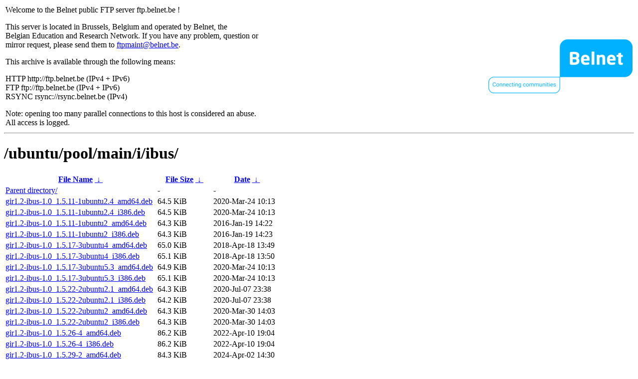

--- FILE ---
content_type: text/html
request_url: https://ftp.belnet.be/ubuntu/pool/main/i/ibus/
body_size: 6436
content:
<table width="100%">
<tr>
<td align="left" style="width:50%">
<p>Welcome to the Belnet public FTP server ftp.belnet.be !</p>
<p>
This server is located in Brussels, Belgium and operated by Belnet, the<br>
Belgian Education and Research Network. If you have any problem, question or<br>
mirror request, please send them to <a href="mailto:ftpmaint@belnet.be">ftpmaint@belnet.be</a>.<br>
</p>
This archive is available through the following means:<br>
<p>
HTTP http://ftp.belnet.be (IPv4 + IPv6)<br>
FTP ftp://ftp.belnet.be (IPv4 + IPv6)<br>
RSYNC rsync://rsync.belnet.be (IPv4)<br>
</p>
<p>
Note: opening too many parallel connections to this host is considered an abuse. <br>
All access is logged.
</p>
</td>
<td align="right" style="width:50%">
<a href="https://www.belnet.be">
<img src="/belnetstyle/belnetlogo.png" text="https://www.belnet.be"></a>
</td>
</tr>
</table>
<hr>
<h1>
/ubuntu/pool/main/i/ibus/</h1>
<table id="list"><thead><tr><th style="width:55%"><a href="?C=N&amp;O=A">File Name</a>&nbsp;<a href="?C=N&amp;O=D">&nbsp;&darr;&nbsp;</a></th><th style="width:20%"><a href="?C=S&amp;O=A">File Size</a>&nbsp;<a href="?C=S&amp;O=D">&nbsp;&darr;&nbsp;</a></th><th style="width:25%"><a href="?C=M&amp;O=A">Date</a>&nbsp;<a href="?C=M&amp;O=D">&nbsp;&darr;&nbsp;</a></th></tr></thead>
<tbody><tr><td class="link"><a href="../">Parent directory/</a></td><td class="size">-</td><td class="date">-</td></tr>
<tr><td class="link"><a href="gir1.2-ibus-1.0_1.5.11-1ubuntu2.4_amd64.deb" title="gir1.2-ibus-1.0_1.5.11-1ubuntu2.4_amd64.deb">gir1.2-ibus-1.0_1.5.11-1ubuntu2.4_amd64.deb</a></td><td class="size">64.5 KiB</td><td class="date">2020-Mar-24 10:13</td></tr>
<tr><td class="link"><a href="gir1.2-ibus-1.0_1.5.11-1ubuntu2.4_i386.deb" title="gir1.2-ibus-1.0_1.5.11-1ubuntu2.4_i386.deb">gir1.2-ibus-1.0_1.5.11-1ubuntu2.4_i386.deb</a></td><td class="size">64.5 KiB</td><td class="date">2020-Mar-24 10:13</td></tr>
<tr><td class="link"><a href="gir1.2-ibus-1.0_1.5.11-1ubuntu2_amd64.deb" title="gir1.2-ibus-1.0_1.5.11-1ubuntu2_amd64.deb">gir1.2-ibus-1.0_1.5.11-1ubuntu2_amd64.deb</a></td><td class="size">64.3 KiB</td><td class="date">2016-Jan-19 14:22</td></tr>
<tr><td class="link"><a href="gir1.2-ibus-1.0_1.5.11-1ubuntu2_i386.deb" title="gir1.2-ibus-1.0_1.5.11-1ubuntu2_i386.deb">gir1.2-ibus-1.0_1.5.11-1ubuntu2_i386.deb</a></td><td class="size">64.3 KiB</td><td class="date">2016-Jan-19 14:23</td></tr>
<tr><td class="link"><a href="gir1.2-ibus-1.0_1.5.17-3ubuntu4_amd64.deb" title="gir1.2-ibus-1.0_1.5.17-3ubuntu4_amd64.deb">gir1.2-ibus-1.0_1.5.17-3ubuntu4_amd64.deb</a></td><td class="size">65.0 KiB</td><td class="date">2018-Apr-18 13:49</td></tr>
<tr><td class="link"><a href="gir1.2-ibus-1.0_1.5.17-3ubuntu4_i386.deb" title="gir1.2-ibus-1.0_1.5.17-3ubuntu4_i386.deb">gir1.2-ibus-1.0_1.5.17-3ubuntu4_i386.deb</a></td><td class="size">65.1 KiB</td><td class="date">2018-Apr-18 13:50</td></tr>
<tr><td class="link"><a href="gir1.2-ibus-1.0_1.5.17-3ubuntu5.3_amd64.deb" title="gir1.2-ibus-1.0_1.5.17-3ubuntu5.3_amd64.deb">gir1.2-ibus-1.0_1.5.17-3ubuntu5.3_amd64.deb</a></td><td class="size">64.9 KiB</td><td class="date">2020-Mar-24 10:13</td></tr>
<tr><td class="link"><a href="gir1.2-ibus-1.0_1.5.17-3ubuntu5.3_i386.deb" title="gir1.2-ibus-1.0_1.5.17-3ubuntu5.3_i386.deb">gir1.2-ibus-1.0_1.5.17-3ubuntu5.3_i386.deb</a></td><td class="size">65.1 KiB</td><td class="date">2020-Mar-24 10:13</td></tr>
<tr><td class="link"><a href="gir1.2-ibus-1.0_1.5.22-2ubuntu2.1_amd64.deb" title="gir1.2-ibus-1.0_1.5.22-2ubuntu2.1_amd64.deb">gir1.2-ibus-1.0_1.5.22-2ubuntu2.1_amd64.deb</a></td><td class="size">64.3 KiB</td><td class="date">2020-Jul-07 23:38</td></tr>
<tr><td class="link"><a href="gir1.2-ibus-1.0_1.5.22-2ubuntu2.1_i386.deb" title="gir1.2-ibus-1.0_1.5.22-2ubuntu2.1_i386.deb">gir1.2-ibus-1.0_1.5.22-2ubuntu2.1_i386.deb</a></td><td class="size">64.2 KiB</td><td class="date">2020-Jul-07 23:38</td></tr>
<tr><td class="link"><a href="gir1.2-ibus-1.0_1.5.22-2ubuntu2_amd64.deb" title="gir1.2-ibus-1.0_1.5.22-2ubuntu2_amd64.deb">gir1.2-ibus-1.0_1.5.22-2ubuntu2_amd64.deb</a></td><td class="size">64.3 KiB</td><td class="date">2020-Mar-30 14:03</td></tr>
<tr><td class="link"><a href="gir1.2-ibus-1.0_1.5.22-2ubuntu2_i386.deb" title="gir1.2-ibus-1.0_1.5.22-2ubuntu2_i386.deb">gir1.2-ibus-1.0_1.5.22-2ubuntu2_i386.deb</a></td><td class="size">64.3 KiB</td><td class="date">2020-Mar-30 14:03</td></tr>
<tr><td class="link"><a href="gir1.2-ibus-1.0_1.5.26-4_amd64.deb" title="gir1.2-ibus-1.0_1.5.26-4_amd64.deb">gir1.2-ibus-1.0_1.5.26-4_amd64.deb</a></td><td class="size">86.2 KiB</td><td class="date">2022-Apr-10 19:04</td></tr>
<tr><td class="link"><a href="gir1.2-ibus-1.0_1.5.26-4_i386.deb" title="gir1.2-ibus-1.0_1.5.26-4_i386.deb">gir1.2-ibus-1.0_1.5.26-4_i386.deb</a></td><td class="size">86.2 KiB</td><td class="date">2022-Apr-10 19:04</td></tr>
<tr><td class="link"><a href="gir1.2-ibus-1.0_1.5.29-2_amd64.deb" title="gir1.2-ibus-1.0_1.5.29-2_amd64.deb">gir1.2-ibus-1.0_1.5.29-2_amd64.deb</a></td><td class="size">84.3 KiB</td><td class="date">2024-Apr-02 14:30</td></tr>
<tr><td class="link"><a href="gir1.2-ibus-1.0_1.5.29-2_i386.deb" title="gir1.2-ibus-1.0_1.5.29-2_i386.deb">gir1.2-ibus-1.0_1.5.29-2_i386.deb</a></td><td class="size">84.2 KiB</td><td class="date">2024-Apr-02 14:30</td></tr>
<tr><td class="link"><a href="gir1.2-ibus-1.0_1.5.32-2build1_amd64.deb" title="gir1.2-ibus-1.0_1.5.32-2build1_amd64.deb">gir1.2-ibus-1.0_1.5.32-2build1_amd64.deb</a></td><td class="size">81.7 KiB</td><td class="date">2025-Sep-05 12:41</td></tr>
<tr><td class="link"><a href="gir1.2-ibus-1.0_1.5.32-2build1_amd64v3.deb" title="gir1.2-ibus-1.0_1.5.32-2build1_amd64v3.deb">gir1.2-ibus-1.0_1.5.32-2build1_amd64v3.deb</a></td><td class="size">81.8 KiB</td><td class="date">2025-Oct-02 07:33</td></tr>
<tr><td class="link"><a href="gir1.2-ibus-1.0_1.5.32-2build1_i386.deb" title="gir1.2-ibus-1.0_1.5.32-2build1_i386.deb">gir1.2-ibus-1.0_1.5.32-2build1_i386.deb</a></td><td class="size">82.9 KiB</td><td class="date">2025-Sep-05 12:42</td></tr>
<tr><td class="link"><a href="gir1.2-ibus-1.0_1.5.32~rc2-1_amd64.deb" title="gir1.2-ibus-1.0_1.5.32~rc2-1_amd64.deb">gir1.2-ibus-1.0_1.5.32~rc2-1_amd64.deb</a></td><td class="size">81.7 KiB</td><td class="date">2025-Mar-21 13:46</td></tr>
<tr><td class="link"><a href="gir1.2-ibus-1.0_1.5.32~rc2-1_i386.deb" title="gir1.2-ibus-1.0_1.5.32~rc2-1_i386.deb">gir1.2-ibus-1.0_1.5.32~rc2-1_i386.deb</a></td><td class="size">82.8 KiB</td><td class="date">2025-Mar-21 13:46</td></tr>
<tr><td class="link"><a href="gir1.2-ibus-1.0_1.5.34~alpha1-2_amd64.deb" title="gir1.2-ibus-1.0_1.5.34~alpha1-2_amd64.deb">gir1.2-ibus-1.0_1.5.34~alpha1-2_amd64.deb</a></td><td class="size">82.4 KiB</td><td class="date">2026-Jan-06 18:48</td></tr>
<tr><td class="link"><a href="gir1.2-ibus-1.0_1.5.34~alpha1-2_amd64v3.deb" title="gir1.2-ibus-1.0_1.5.34~alpha1-2_amd64v3.deb">gir1.2-ibus-1.0_1.5.34~alpha1-2_amd64v3.deb</a></td><td class="size">82.4 KiB</td><td class="date">2026-Jan-06 18:48</td></tr>
<tr><td class="link"><a href="gir1.2-ibus-1.0_1.5.34~alpha1-2_i386.deb" title="gir1.2-ibus-1.0_1.5.34~alpha1-2_i386.deb">gir1.2-ibus-1.0_1.5.34~alpha1-2_i386.deb</a></td><td class="size">82.5 KiB</td><td class="date">2026-Jan-06 18:50</td></tr>
<tr><td class="link"><a href="gir1.2-ibus-1.0_1.5.5-1ubuntu3.2_amd64.deb" title="gir1.2-ibus-1.0_1.5.5-1ubuntu3.2_amd64.deb">gir1.2-ibus-1.0_1.5.5-1ubuntu3.2_amd64.deb</a></td><td class="size">60.4 KiB</td><td class="date">2016-Jan-21 23:39</td></tr>
<tr><td class="link"><a href="gir1.2-ibus-1.0_1.5.5-1ubuntu3.2_i386.deb" title="gir1.2-ibus-1.0_1.5.5-1ubuntu3.2_i386.deb">gir1.2-ibus-1.0_1.5.5-1ubuntu3.2_i386.deb</a></td><td class="size">60.3 KiB</td><td class="date">2016-Jan-21 23:39</td></tr>
<tr><td class="link"><a href="gir1.2-ibus-1.0_1.5.5-1ubuntu3_amd64.deb" title="gir1.2-ibus-1.0_1.5.5-1ubuntu3_amd64.deb">gir1.2-ibus-1.0_1.5.5-1ubuntu3_amd64.deb</a></td><td class="size">60.6 KiB</td><td class="date">2014-Mar-27 18:34</td></tr>
<tr><td class="link"><a href="gir1.2-ibus-1.0_1.5.5-1ubuntu3_i386.deb" title="gir1.2-ibus-1.0_1.5.5-1ubuntu3_i386.deb">gir1.2-ibus-1.0_1.5.5-1ubuntu3_i386.deb</a></td><td class="size">60.5 KiB</td><td class="date">2014-Mar-27 18:35</td></tr>
<tr><td class="link"><a href="ibus-data_1.5.22-2ubuntu2.1_all.deb" title="ibus-data_1.5.22-2ubuntu2.1_all.deb">ibus-data_1.5.22-2ubuntu2.1_all.deb</a></td><td class="size">4.3 MiB</td><td class="date">2020-Jul-07 23:38</td></tr>
<tr><td class="link"><a href="ibus-data_1.5.22-2ubuntu2_all.deb" title="ibus-data_1.5.22-2ubuntu2_all.deb">ibus-data_1.5.22-2ubuntu2_all.deb</a></td><td class="size">4.3 MiB</td><td class="date">2020-Mar-30 14:03</td></tr>
<tr><td class="link"><a href="ibus-data_1.5.26-4_all.deb" title="ibus-data_1.5.26-4_all.deb">ibus-data_1.5.26-4_all.deb</a></td><td class="size">5.8 MiB</td><td class="date">2022-Apr-10 19:04</td></tr>
<tr><td class="link"><a href="ibus-data_1.5.29-2_all.deb" title="ibus-data_1.5.29-2_all.deb">ibus-data_1.5.29-2_all.deb</a></td><td class="size">12.8 MiB</td><td class="date">2024-Apr-02 14:30</td></tr>
<tr><td class="link"><a href="ibus-data_1.5.32-2build1_all.deb" title="ibus-data_1.5.32-2build1_all.deb">ibus-data_1.5.32-2build1_all.deb</a></td><td class="size">13.6 MiB</td><td class="date">2025-Sep-05 12:41</td></tr>
<tr><td class="link"><a href="ibus-data_1.5.32~rc2-1_all.deb" title="ibus-data_1.5.32~rc2-1_all.deb">ibus-data_1.5.32~rc2-1_all.deb</a></td><td class="size">13.6 MiB</td><td class="date">2025-Mar-21 13:46</td></tr>
<tr><td class="link"><a href="ibus-data_1.5.34~alpha1-2_all.deb" title="ibus-data_1.5.34~alpha1-2_all.deb">ibus-data_1.5.34~alpha1-2_all.deb</a></td><td class="size">13.6 MiB</td><td class="date">2026-Jan-06 18:48</td></tr>
<tr><td class="link"><a href="ibus-dbg_1.5.11-1ubuntu2.4_amd64.deb" title="ibus-dbg_1.5.11-1ubuntu2.4_amd64.deb">ibus-dbg_1.5.11-1ubuntu2.4_amd64.deb</a></td><td class="size">1.1 MiB</td><td class="date">2020-Mar-24 10:13</td></tr>
<tr><td class="link"><a href="ibus-dbg_1.5.11-1ubuntu2.4_i386.deb" title="ibus-dbg_1.5.11-1ubuntu2.4_i386.deb">ibus-dbg_1.5.11-1ubuntu2.4_i386.deb</a></td><td class="size">916.9 KiB</td><td class="date">2020-Mar-24 10:13</td></tr>
<tr><td class="link"><a href="ibus-dbg_1.5.11-1ubuntu2_amd64.deb" title="ibus-dbg_1.5.11-1ubuntu2_amd64.deb">ibus-dbg_1.5.11-1ubuntu2_amd64.deb</a></td><td class="size">1.1 MiB</td><td class="date">2016-Jan-19 14:22</td></tr>
<tr><td class="link"><a href="ibus-dbg_1.5.11-1ubuntu2_i386.deb" title="ibus-dbg_1.5.11-1ubuntu2_i386.deb">ibus-dbg_1.5.11-1ubuntu2_i386.deb</a></td><td class="size">915.4 KiB</td><td class="date">2016-Jan-19 14:23</td></tr>
<tr><td class="link"><a href="ibus-doc_1.5.11-1ubuntu2.4_all.deb" title="ibus-doc_1.5.11-1ubuntu2.4_all.deb">ibus-doc_1.5.11-1ubuntu2.4_all.deb</a></td><td class="size">203.0 KiB</td><td class="date">2020-Mar-24 10:13</td></tr>
<tr><td class="link"><a href="ibus-doc_1.5.11-1ubuntu2_all.deb" title="ibus-doc_1.5.11-1ubuntu2_all.deb">ibus-doc_1.5.11-1ubuntu2_all.deb</a></td><td class="size">229.2 KiB</td><td class="date">2016-Jan-19 14:22</td></tr>
<tr><td class="link"><a href="ibus-doc_1.5.17-3ubuntu4_all.deb" title="ibus-doc_1.5.17-3ubuntu4_all.deb">ibus-doc_1.5.17-3ubuntu4_all.deb</a></td><td class="size">200.2 KiB</td><td class="date">2018-Apr-18 13:49</td></tr>
<tr><td class="link"><a href="ibus-doc_1.5.17-3ubuntu5.3_all.deb" title="ibus-doc_1.5.17-3ubuntu5.3_all.deb">ibus-doc_1.5.17-3ubuntu5.3_all.deb</a></td><td class="size">200.3 KiB</td><td class="date">2020-Mar-24 10:13</td></tr>
<tr><td class="link"><a href="ibus-doc_1.5.22-2ubuntu2.1_all.deb" title="ibus-doc_1.5.22-2ubuntu2.1_all.deb">ibus-doc_1.5.22-2ubuntu2.1_all.deb</a></td><td class="size">205.1 KiB</td><td class="date">2020-Jul-07 23:38</td></tr>
<tr><td class="link"><a href="ibus-doc_1.5.22-2ubuntu2_all.deb" title="ibus-doc_1.5.22-2ubuntu2_all.deb">ibus-doc_1.5.22-2ubuntu2_all.deb</a></td><td class="size">205.4 KiB</td><td class="date">2020-Mar-30 14:03</td></tr>
<tr><td class="link"><a href="ibus-doc_1.5.26-4_all.deb" title="ibus-doc_1.5.26-4_all.deb">ibus-doc_1.5.26-4_all.deb</a></td><td class="size">213.2 KiB</td><td class="date">2022-Apr-10 19:04</td></tr>
<tr><td class="link"><a href="ibus-doc_1.5.29-2_all.deb" title="ibus-doc_1.5.29-2_all.deb">ibus-doc_1.5.29-2_all.deb</a></td><td class="size">218.6 KiB</td><td class="date">2024-Apr-02 14:30</td></tr>
<tr><td class="link"><a href="ibus-doc_1.5.32-2build1_all.deb" title="ibus-doc_1.5.32-2build1_all.deb">ibus-doc_1.5.32-2build1_all.deb</a></td><td class="size">220.5 KiB</td><td class="date">2025-Sep-05 12:41</td></tr>
<tr><td class="link"><a href="ibus-doc_1.5.32~rc2-1_all.deb" title="ibus-doc_1.5.32~rc2-1_all.deb">ibus-doc_1.5.32~rc2-1_all.deb</a></td><td class="size">220.7 KiB</td><td class="date">2025-Mar-21 13:46</td></tr>
<tr><td class="link"><a href="ibus-doc_1.5.34~alpha1-2_all.deb" title="ibus-doc_1.5.34~alpha1-2_all.deb">ibus-doc_1.5.34~alpha1-2_all.deb</a></td><td class="size">222.9 KiB</td><td class="date">2026-Jan-06 18:48</td></tr>
<tr><td class="link"><a href="ibus-doc_1.5.5-1ubuntu3.2_all.deb" title="ibus-doc_1.5.5-1ubuntu3.2_all.deb">ibus-doc_1.5.5-1ubuntu3.2_all.deb</a></td><td class="size">238.1 KiB</td><td class="date">2016-Jan-21 23:39</td></tr>
<tr><td class="link"><a href="ibus-doc_1.5.5-1ubuntu3_all.deb" title="ibus-doc_1.5.5-1ubuntu3_all.deb">ibus-doc_1.5.5-1ubuntu3_all.deb</a></td><td class="size">232.5 KiB</td><td class="date">2014-Mar-27 18:34</td></tr>
<tr><td class="link"><a href="ibus-gtk3_1.5.11-1ubuntu2.4_amd64.deb" title="ibus-gtk3_1.5.11-1ubuntu2.4_amd64.deb">ibus-gtk3_1.5.11-1ubuntu2.4_amd64.deb</a></td><td class="size">14.4 KiB</td><td class="date">2020-Mar-24 10:13</td></tr>
<tr><td class="link"><a href="ibus-gtk3_1.5.11-1ubuntu2.4_i386.deb" title="ibus-gtk3_1.5.11-1ubuntu2.4_i386.deb">ibus-gtk3_1.5.11-1ubuntu2.4_i386.deb</a></td><td class="size">15.2 KiB</td><td class="date">2020-Mar-24 10:13</td></tr>
<tr><td class="link"><a href="ibus-gtk3_1.5.11-1ubuntu2_amd64.deb" title="ibus-gtk3_1.5.11-1ubuntu2_amd64.deb">ibus-gtk3_1.5.11-1ubuntu2_amd64.deb</a></td><td class="size">14.4 KiB</td><td class="date">2016-Jan-19 14:22</td></tr>
<tr><td class="link"><a href="ibus-gtk3_1.5.11-1ubuntu2_i386.deb" title="ibus-gtk3_1.5.11-1ubuntu2_i386.deb">ibus-gtk3_1.5.11-1ubuntu2_i386.deb</a></td><td class="size">15.2 KiB</td><td class="date">2016-Jan-19 14:23</td></tr>
<tr><td class="link"><a href="ibus-gtk3_1.5.17-3ubuntu4_amd64.deb" title="ibus-gtk3_1.5.17-3ubuntu4_amd64.deb">ibus-gtk3_1.5.17-3ubuntu4_amd64.deb</a></td><td class="size">15.0 KiB</td><td class="date">2018-Apr-18 13:49</td></tr>
<tr><td class="link"><a href="ibus-gtk3_1.5.17-3ubuntu4_i386.deb" title="ibus-gtk3_1.5.17-3ubuntu4_i386.deb">ibus-gtk3_1.5.17-3ubuntu4_i386.deb</a></td><td class="size">15.9 KiB</td><td class="date">2018-Apr-18 13:49</td></tr>
<tr><td class="link"><a href="ibus-gtk3_1.5.17-3ubuntu5.3_amd64.deb" title="ibus-gtk3_1.5.17-3ubuntu5.3_amd64.deb">ibus-gtk3_1.5.17-3ubuntu5.3_amd64.deb</a></td><td class="size">15.1 KiB</td><td class="date">2020-Mar-24 10:13</td></tr>
<tr><td class="link"><a href="ibus-gtk3_1.5.17-3ubuntu5.3_i386.deb" title="ibus-gtk3_1.5.17-3ubuntu5.3_i386.deb">ibus-gtk3_1.5.17-3ubuntu5.3_i386.deb</a></td><td class="size">15.9 KiB</td><td class="date">2020-Mar-24 10:13</td></tr>
<tr><td class="link"><a href="ibus-gtk3_1.5.22-2ubuntu2.1_amd64.deb" title="ibus-gtk3_1.5.22-2ubuntu2.1_amd64.deb">ibus-gtk3_1.5.22-2ubuntu2.1_amd64.deb</a></td><td class="size">15.4 KiB</td><td class="date">2020-Jul-07 23:38</td></tr>
<tr><td class="link"><a href="ibus-gtk3_1.5.22-2ubuntu2.1_i386.deb" title="ibus-gtk3_1.5.22-2ubuntu2.1_i386.deb">ibus-gtk3_1.5.22-2ubuntu2.1_i386.deb</a></td><td class="size">16.2 KiB</td><td class="date">2020-Jul-07 23:38</td></tr>
<tr><td class="link"><a href="ibus-gtk3_1.5.22-2ubuntu2_amd64.deb" title="ibus-gtk3_1.5.22-2ubuntu2_amd64.deb">ibus-gtk3_1.5.22-2ubuntu2_amd64.deb</a></td><td class="size">15.4 KiB</td><td class="date">2020-Mar-30 14:03</td></tr>
<tr><td class="link"><a href="ibus-gtk3_1.5.22-2ubuntu2_i386.deb" title="ibus-gtk3_1.5.22-2ubuntu2_i386.deb">ibus-gtk3_1.5.22-2ubuntu2_i386.deb</a></td><td class="size">16.2 KiB</td><td class="date">2020-Mar-30 14:03</td></tr>
<tr><td class="link"><a href="ibus-gtk3_1.5.26-4_amd64.deb" title="ibus-gtk3_1.5.26-4_amd64.deb">ibus-gtk3_1.5.26-4_amd64.deb</a></td><td class="size">17.3 KiB</td><td class="date">2022-Apr-10 19:04</td></tr>
<tr><td class="link"><a href="ibus-gtk3_1.5.26-4_i386.deb" title="ibus-gtk3_1.5.26-4_i386.deb">ibus-gtk3_1.5.26-4_i386.deb</a></td><td class="size">18.2 KiB</td><td class="date">2022-Apr-10 19:04</td></tr>
<tr><td class="link"><a href="ibus-gtk3_1.5.29-2_amd64.deb" title="ibus-gtk3_1.5.29-2_amd64.deb">ibus-gtk3_1.5.29-2_amd64.deb</a></td><td class="size">17.2 KiB</td><td class="date">2024-Apr-02 14:30</td></tr>
<tr><td class="link"><a href="ibus-gtk3_1.5.29-2_i386.deb" title="ibus-gtk3_1.5.29-2_i386.deb">ibus-gtk3_1.5.29-2_i386.deb</a></td><td class="size">18.4 KiB</td><td class="date">2024-Apr-02 14:30</td></tr>
<tr><td class="link"><a href="ibus-gtk3_1.5.32-2build1_amd64.deb" title="ibus-gtk3_1.5.32-2build1_amd64.deb">ibus-gtk3_1.5.32-2build1_amd64.deb</a></td><td class="size">18.4 KiB</td><td class="date">2025-Sep-05 12:41</td></tr>
<tr><td class="link"><a href="ibus-gtk3_1.5.32-2build1_amd64v3.deb" title="ibus-gtk3_1.5.32-2build1_amd64v3.deb">ibus-gtk3_1.5.32-2build1_amd64v3.deb</a></td><td class="size">17.8 KiB</td><td class="date">2025-Oct-02 07:33</td></tr>
<tr><td class="link"><a href="ibus-gtk3_1.5.32-2build1_i386.deb" title="ibus-gtk3_1.5.32-2build1_i386.deb">ibus-gtk3_1.5.32-2build1_i386.deb</a></td><td class="size">18.7 KiB</td><td class="date">2025-Sep-05 12:42</td></tr>
<tr><td class="link"><a href="ibus-gtk3_1.5.32~rc2-1_amd64.deb" title="ibus-gtk3_1.5.32~rc2-1_amd64.deb">ibus-gtk3_1.5.32~rc2-1_amd64.deb</a></td><td class="size">17.7 KiB</td><td class="date">2025-Mar-21 13:46</td></tr>
<tr><td class="link"><a href="ibus-gtk3_1.5.32~rc2-1_i386.deb" title="ibus-gtk3_1.5.32~rc2-1_i386.deb">ibus-gtk3_1.5.32~rc2-1_i386.deb</a></td><td class="size">18.6 KiB</td><td class="date">2025-Mar-21 13:46</td></tr>
<tr><td class="link"><a href="ibus-gtk3_1.5.34~alpha1-2_amd64.deb" title="ibus-gtk3_1.5.34~alpha1-2_amd64.deb">ibus-gtk3_1.5.34~alpha1-2_amd64.deb</a></td><td class="size">19.4 KiB</td><td class="date">2026-Jan-06 18:48</td></tr>
<tr><td class="link"><a href="ibus-gtk3_1.5.34~alpha1-2_amd64v3.deb" title="ibus-gtk3_1.5.34~alpha1-2_amd64v3.deb">ibus-gtk3_1.5.34~alpha1-2_amd64v3.deb</a></td><td class="size">19.7 KiB</td><td class="date">2026-Jan-06 18:48</td></tr>
<tr><td class="link"><a href="ibus-gtk3_1.5.34~alpha1-2_i386.deb" title="ibus-gtk3_1.5.34~alpha1-2_i386.deb">ibus-gtk3_1.5.34~alpha1-2_i386.deb</a></td><td class="size">20.7 KiB</td><td class="date">2026-Jan-06 18:50</td></tr>
<tr><td class="link"><a href="ibus-gtk3_1.5.5-1ubuntu3.2_amd64.deb" title="ibus-gtk3_1.5.5-1ubuntu3.2_amd64.deb">ibus-gtk3_1.5.5-1ubuntu3.2_amd64.deb</a></td><td class="size">12.7 KiB</td><td class="date">2016-Jan-21 23:39</td></tr>
<tr><td class="link"><a href="ibus-gtk3_1.5.5-1ubuntu3.2_i386.deb" title="ibus-gtk3_1.5.5-1ubuntu3.2_i386.deb">ibus-gtk3_1.5.5-1ubuntu3.2_i386.deb</a></td><td class="size">12.8 KiB</td><td class="date">2016-Jan-21 23:39</td></tr>
<tr><td class="link"><a href="ibus-gtk3_1.5.5-1ubuntu3_amd64.deb" title="ibus-gtk3_1.5.5-1ubuntu3_amd64.deb">ibus-gtk3_1.5.5-1ubuntu3_amd64.deb</a></td><td class="size">12.7 KiB</td><td class="date">2014-Mar-27 18:34</td></tr>
<tr><td class="link"><a href="ibus-gtk3_1.5.5-1ubuntu3_i386.deb" title="ibus-gtk3_1.5.5-1ubuntu3_i386.deb">ibus-gtk3_1.5.5-1ubuntu3_i386.deb</a></td><td class="size">12.8 KiB</td><td class="date">2014-Mar-27 18:35</td></tr>
<tr><td class="link"><a href="ibus-gtk4_1.5.26-4_amd64.deb" title="ibus-gtk4_1.5.26-4_amd64.deb">ibus-gtk4_1.5.26-4_amd64.deb</a></td><td class="size">16.3 KiB</td><td class="date">2022-Apr-10 19:04</td></tr>
<tr><td class="link"><a href="ibus-gtk4_1.5.26-4_i386.deb" title="ibus-gtk4_1.5.26-4_i386.deb">ibus-gtk4_1.5.26-4_i386.deb</a></td><td class="size">17.2 KiB</td><td class="date">2022-Apr-10 19:04</td></tr>
<tr><td class="link"><a href="ibus-gtk4_1.5.29-2_amd64.deb" title="ibus-gtk4_1.5.29-2_amd64.deb">ibus-gtk4_1.5.29-2_amd64.deb</a></td><td class="size">16.6 KiB</td><td class="date">2024-Apr-02 14:30</td></tr>
<tr><td class="link"><a href="ibus-gtk4_1.5.29-2_i386.deb" title="ibus-gtk4_1.5.29-2_i386.deb">ibus-gtk4_1.5.29-2_i386.deb</a></td><td class="size">17.5 KiB</td><td class="date">2024-Apr-02 14:30</td></tr>
<tr><td class="link"><a href="ibus-gtk4_1.5.32-2build1_amd64.deb" title="ibus-gtk4_1.5.32-2build1_amd64.deb">ibus-gtk4_1.5.32-2build1_amd64.deb</a></td><td class="size">17.6 KiB</td><td class="date">2025-Sep-05 12:41</td></tr>
<tr><td class="link"><a href="ibus-gtk4_1.5.32-2build1_amd64v3.deb" title="ibus-gtk4_1.5.32-2build1_amd64v3.deb">ibus-gtk4_1.5.32-2build1_amd64v3.deb</a></td><td class="size">17.1 KiB</td><td class="date">2025-Oct-02 07:33</td></tr>
<tr><td class="link"><a href="ibus-gtk4_1.5.32-2build1_i386.deb" title="ibus-gtk4_1.5.32-2build1_i386.deb">ibus-gtk4_1.5.32-2build1_i386.deb</a></td><td class="size">17.8 KiB</td><td class="date">2025-Sep-05 12:42</td></tr>
<tr><td class="link"><a href="ibus-gtk4_1.5.32~rc2-1_amd64.deb" title="ibus-gtk4_1.5.32~rc2-1_amd64.deb">ibus-gtk4_1.5.32~rc2-1_amd64.deb</a></td><td class="size">16.9 KiB</td><td class="date">2025-Mar-21 13:46</td></tr>
<tr><td class="link"><a href="ibus-gtk4_1.5.32~rc2-1_i386.deb" title="ibus-gtk4_1.5.32~rc2-1_i386.deb">ibus-gtk4_1.5.32~rc2-1_i386.deb</a></td><td class="size">17.7 KiB</td><td class="date">2025-Mar-21 13:46</td></tr>
<tr><td class="link"><a href="ibus-gtk4_1.5.34~alpha1-2_amd64.deb" title="ibus-gtk4_1.5.34~alpha1-2_amd64.deb">ibus-gtk4_1.5.34~alpha1-2_amd64.deb</a></td><td class="size">18.7 KiB</td><td class="date">2026-Jan-06 18:48</td></tr>
<tr><td class="link"><a href="ibus-gtk4_1.5.34~alpha1-2_amd64v3.deb" title="ibus-gtk4_1.5.34~alpha1-2_amd64v3.deb">ibus-gtk4_1.5.34~alpha1-2_amd64v3.deb</a></td><td class="size">19.0 KiB</td><td class="date">2026-Jan-06 18:48</td></tr>
<tr><td class="link"><a href="ibus-gtk4_1.5.34~alpha1-2_i386.deb" title="ibus-gtk4_1.5.34~alpha1-2_i386.deb">ibus-gtk4_1.5.34~alpha1-2_i386.deb</a></td><td class="size">19.7 KiB</td><td class="date">2026-Jan-06 18:50</td></tr>
<tr><td class="link"><a href="ibus-gtk_1.5.11-1ubuntu2.4_amd64.deb" title="ibus-gtk_1.5.11-1ubuntu2.4_amd64.deb">ibus-gtk_1.5.11-1ubuntu2.4_amd64.deb</a></td><td class="size">14.3 KiB</td><td class="date">2020-Mar-24 10:13</td></tr>
<tr><td class="link"><a href="ibus-gtk_1.5.11-1ubuntu2.4_i386.deb" title="ibus-gtk_1.5.11-1ubuntu2.4_i386.deb">ibus-gtk_1.5.11-1ubuntu2.4_i386.deb</a></td><td class="size">15.1 KiB</td><td class="date">2020-Mar-24 10:13</td></tr>
<tr><td class="link"><a href="ibus-gtk_1.5.11-1ubuntu2_amd64.deb" title="ibus-gtk_1.5.11-1ubuntu2_amd64.deb">ibus-gtk_1.5.11-1ubuntu2_amd64.deb</a></td><td class="size">14.3 KiB</td><td class="date">2016-Jan-19 14:22</td></tr>
<tr><td class="link"><a href="ibus-gtk_1.5.11-1ubuntu2_i386.deb" title="ibus-gtk_1.5.11-1ubuntu2_i386.deb">ibus-gtk_1.5.11-1ubuntu2_i386.deb</a></td><td class="size">15.1 KiB</td><td class="date">2016-Jan-19 14:23</td></tr>
<tr><td class="link"><a href="ibus-gtk_1.5.17-3ubuntu4_amd64.deb" title="ibus-gtk_1.5.17-3ubuntu4_amd64.deb">ibus-gtk_1.5.17-3ubuntu4_amd64.deb</a></td><td class="size">14.4 KiB</td><td class="date">2018-Apr-18 13:49</td></tr>
<tr><td class="link"><a href="ibus-gtk_1.5.17-3ubuntu4_i386.deb" title="ibus-gtk_1.5.17-3ubuntu4_i386.deb">ibus-gtk_1.5.17-3ubuntu4_i386.deb</a></td><td class="size">15.2 KiB</td><td class="date">2018-Apr-18 13:49</td></tr>
<tr><td class="link"><a href="ibus-gtk_1.5.17-3ubuntu5.3_amd64.deb" title="ibus-gtk_1.5.17-3ubuntu5.3_amd64.deb">ibus-gtk_1.5.17-3ubuntu5.3_amd64.deb</a></td><td class="size">14.6 KiB</td><td class="date">2020-Mar-24 10:13</td></tr>
<tr><td class="link"><a href="ibus-gtk_1.5.17-3ubuntu5.3_i386.deb" title="ibus-gtk_1.5.17-3ubuntu5.3_i386.deb">ibus-gtk_1.5.17-3ubuntu5.3_i386.deb</a></td><td class="size">15.3 KiB</td><td class="date">2020-Mar-24 10:13</td></tr>
<tr><td class="link"><a href="ibus-gtk_1.5.22-2ubuntu2.1_amd64.deb" title="ibus-gtk_1.5.22-2ubuntu2.1_amd64.deb">ibus-gtk_1.5.22-2ubuntu2.1_amd64.deb</a></td><td class="size">14.8 KiB</td><td class="date">2020-Jul-07 23:38</td></tr>
<tr><td class="link"><a href="ibus-gtk_1.5.22-2ubuntu2.1_i386.deb" title="ibus-gtk_1.5.22-2ubuntu2.1_i386.deb">ibus-gtk_1.5.22-2ubuntu2.1_i386.deb</a></td><td class="size">15.5 KiB</td><td class="date">2020-Jul-07 23:38</td></tr>
<tr><td class="link"><a href="ibus-gtk_1.5.22-2ubuntu2_amd64.deb" title="ibus-gtk_1.5.22-2ubuntu2_amd64.deb">ibus-gtk_1.5.22-2ubuntu2_amd64.deb</a></td><td class="size">14.8 KiB</td><td class="date">2020-Mar-30 14:03</td></tr>
<tr><td class="link"><a href="ibus-gtk_1.5.22-2ubuntu2_i386.deb" title="ibus-gtk_1.5.22-2ubuntu2_i386.deb">ibus-gtk_1.5.22-2ubuntu2_i386.deb</a></td><td class="size">15.5 KiB</td><td class="date">2020-Mar-30 14:03</td></tr>
<tr><td class="link"><a href="ibus-gtk_1.5.26-4_amd64.deb" title="ibus-gtk_1.5.26-4_amd64.deb">ibus-gtk_1.5.26-4_amd64.deb</a></td><td class="size">16.6 KiB</td><td class="date">2022-Apr-10 19:04</td></tr>
<tr><td class="link"><a href="ibus-gtk_1.5.26-4_i386.deb" title="ibus-gtk_1.5.26-4_i386.deb">ibus-gtk_1.5.26-4_i386.deb</a></td><td class="size">17.5 KiB</td><td class="date">2022-Apr-10 19:04</td></tr>
<tr><td class="link"><a href="ibus-gtk_1.5.29-2_amd64.deb" title="ibus-gtk_1.5.29-2_amd64.deb">ibus-gtk_1.5.29-2_amd64.deb</a></td><td class="size">16.8 KiB</td><td class="date">2024-Apr-02 14:30</td></tr>
<tr><td class="link"><a href="ibus-gtk_1.5.29-2_i386.deb" title="ibus-gtk_1.5.29-2_i386.deb">ibus-gtk_1.5.29-2_i386.deb</a></td><td class="size">17.9 KiB</td><td class="date">2024-Apr-02 14:30</td></tr>
<tr><td class="link"><a href="ibus-gtk_1.5.32-2build1_amd64.deb" title="ibus-gtk_1.5.32-2build1_amd64.deb">ibus-gtk_1.5.32-2build1_amd64.deb</a></td><td class="size">17.9 KiB</td><td class="date">2025-Sep-05 12:41</td></tr>
<tr><td class="link"><a href="ibus-gtk_1.5.32-2build1_amd64v3.deb" title="ibus-gtk_1.5.32-2build1_amd64v3.deb">ibus-gtk_1.5.32-2build1_amd64v3.deb</a></td><td class="size">17.4 KiB</td><td class="date">2025-Oct-02 07:33</td></tr>
<tr><td class="link"><a href="ibus-gtk_1.5.32-2build1_i386.deb" title="ibus-gtk_1.5.32-2build1_i386.deb">ibus-gtk_1.5.32-2build1_i386.deb</a></td><td class="size">18.2 KiB</td><td class="date">2025-Sep-05 12:42</td></tr>
<tr><td class="link"><a href="ibus-gtk_1.5.32~rc2-1_amd64.deb" title="ibus-gtk_1.5.32~rc2-1_amd64.deb">ibus-gtk_1.5.32~rc2-1_amd64.deb</a></td><td class="size">17.3 KiB</td><td class="date">2025-Mar-21 13:46</td></tr>
<tr><td class="link"><a href="ibus-gtk_1.5.32~rc2-1_i386.deb" title="ibus-gtk_1.5.32~rc2-1_i386.deb">ibus-gtk_1.5.32~rc2-1_i386.deb</a></td><td class="size">18.0 KiB</td><td class="date">2025-Mar-21 13:46</td></tr>
<tr><td class="link"><a href="ibus-gtk_1.5.34~alpha1-2_amd64.deb" title="ibus-gtk_1.5.34~alpha1-2_amd64.deb">ibus-gtk_1.5.34~alpha1-2_amd64.deb</a></td><td class="size">18.8 KiB</td><td class="date">2026-Jan-06 18:48</td></tr>
<tr><td class="link"><a href="ibus-gtk_1.5.34~alpha1-2_amd64v3.deb" title="ibus-gtk_1.5.34~alpha1-2_amd64v3.deb">ibus-gtk_1.5.34~alpha1-2_amd64v3.deb</a></td><td class="size">19.1 KiB</td><td class="date">2026-Jan-06 18:48</td></tr>
<tr><td class="link"><a href="ibus-gtk_1.5.34~alpha1-2_i386.deb" title="ibus-gtk_1.5.34~alpha1-2_i386.deb">ibus-gtk_1.5.34~alpha1-2_i386.deb</a></td><td class="size">20.0 KiB</td><td class="date">2026-Jan-06 18:50</td></tr>
<tr><td class="link"><a href="ibus-gtk_1.5.5-1ubuntu3.2_amd64.deb" title="ibus-gtk_1.5.5-1ubuntu3.2_amd64.deb">ibus-gtk_1.5.5-1ubuntu3.2_amd64.deb</a></td><td class="size">12.6 KiB</td><td class="date">2016-Jan-21 23:39</td></tr>
<tr><td class="link"><a href="ibus-gtk_1.5.5-1ubuntu3.2_i386.deb" title="ibus-gtk_1.5.5-1ubuntu3.2_i386.deb">ibus-gtk_1.5.5-1ubuntu3.2_i386.deb</a></td><td class="size">12.6 KiB</td><td class="date">2016-Jan-21 23:39</td></tr>
<tr><td class="link"><a href="ibus-gtk_1.5.5-1ubuntu3_amd64.deb" title="ibus-gtk_1.5.5-1ubuntu3_amd64.deb">ibus-gtk_1.5.5-1ubuntu3_amd64.deb</a></td><td class="size">12.6 KiB</td><td class="date">2014-Mar-27 18:34</td></tr>
<tr><td class="link"><a href="ibus-gtk_1.5.5-1ubuntu3_i386.deb" title="ibus-gtk_1.5.5-1ubuntu3_i386.deb">ibus-gtk_1.5.5-1ubuntu3_i386.deb</a></td><td class="size">12.7 KiB</td><td class="date">2014-Mar-27 18:35</td></tr>
<tr><td class="link"><a href="ibus-wayland_1.5.11-1ubuntu2.4_amd64.deb" title="ibus-wayland_1.5.11-1ubuntu2.4_amd64.deb">ibus-wayland_1.5.11-1ubuntu2.4_amd64.deb</a></td><td class="size">11.0 KiB</td><td class="date">2020-Mar-24 10:13</td></tr>
<tr><td class="link"><a href="ibus-wayland_1.5.11-1ubuntu2.4_i386.deb" title="ibus-wayland_1.5.11-1ubuntu2.4_i386.deb">ibus-wayland_1.5.11-1ubuntu2.4_i386.deb</a></td><td class="size">11.1 KiB</td><td class="date">2020-Mar-24 10:13</td></tr>
<tr><td class="link"><a href="ibus-wayland_1.5.11-1ubuntu2_amd64.deb" title="ibus-wayland_1.5.11-1ubuntu2_amd64.deb">ibus-wayland_1.5.11-1ubuntu2_amd64.deb</a></td><td class="size">11.0 KiB</td><td class="date">2016-Jan-19 14:22</td></tr>
<tr><td class="link"><a href="ibus-wayland_1.5.11-1ubuntu2_i386.deb" title="ibus-wayland_1.5.11-1ubuntu2_i386.deb">ibus-wayland_1.5.11-1ubuntu2_i386.deb</a></td><td class="size">11.1 KiB</td><td class="date">2016-Jan-19 14:23</td></tr>
<tr><td class="link"><a href="ibus_1.5.11-1ubuntu2.4.debian.tar.xz" title="ibus_1.5.11-1ubuntu2.4.debian.tar.xz">ibus_1.5.11-1ubuntu2.4.debian.tar.xz</a></td><td class="size">29.5 KiB</td><td class="date">2020-Mar-24 10:13</td></tr>
<tr><td class="link"><a href="ibus_1.5.11-1ubuntu2.4.dsc" title="ibus_1.5.11-1ubuntu2.4.dsc">ibus_1.5.11-1ubuntu2.4.dsc</a></td><td class="size">2.6 KiB</td><td class="date">2020-Mar-24 10:13</td></tr>
<tr><td class="link"><a href="ibus_1.5.11-1ubuntu2.4_amd64.deb" title="ibus_1.5.11-1ubuntu2.4_amd64.deb">ibus_1.5.11-1ubuntu2.4_amd64.deb</a></td><td class="size">201.4 KiB</td><td class="date">2020-Mar-24 10:13</td></tr>
<tr><td class="link"><a href="ibus_1.5.11-1ubuntu2.4_i386.deb" title="ibus_1.5.11-1ubuntu2.4_i386.deb">ibus_1.5.11-1ubuntu2.4_i386.deb</a></td><td class="size">213.5 KiB</td><td class="date">2020-Mar-24 10:13</td></tr>
<tr><td class="link"><a href="ibus_1.5.11-1ubuntu2.debian.tar.xz" title="ibus_1.5.11-1ubuntu2.debian.tar.xz">ibus_1.5.11-1ubuntu2.debian.tar.xz</a></td><td class="size">27.4 KiB</td><td class="date">2016-Jan-19 13:56</td></tr>
<tr><td class="link"><a href="ibus_1.5.11-1ubuntu2.dsc" title="ibus_1.5.11-1ubuntu2.dsc">ibus_1.5.11-1ubuntu2.dsc</a></td><td class="size">2.8 KiB</td><td class="date">2016-Jan-19 13:56</td></tr>
<tr><td class="link"><a href="ibus_1.5.11-1ubuntu2_amd64.deb" title="ibus_1.5.11-1ubuntu2_amd64.deb">ibus_1.5.11-1ubuntu2_amd64.deb</a></td><td class="size">200.0 KiB</td><td class="date">2016-Jan-19 14:22</td></tr>
<tr><td class="link"><a href="ibus_1.5.11-1ubuntu2_i386.deb" title="ibus_1.5.11-1ubuntu2_i386.deb">ibus_1.5.11-1ubuntu2_i386.deb</a></td><td class="size">212.7 KiB</td><td class="date">2016-Jan-19 14:23</td></tr>
<tr><td class="link"><a href="ibus_1.5.11.orig.tar.gz" title="ibus_1.5.11.orig.tar.gz">ibus_1.5.11.orig.tar.gz</a></td><td class="size">2.1 MiB</td><td class="date">2015-Nov-30 13:24</td></tr>
<tr><td class="link"><a href="ibus_1.5.17-3ubuntu4.debian.tar.xz" title="ibus_1.5.17-3ubuntu4.debian.tar.xz">ibus_1.5.17-3ubuntu4.debian.tar.xz</a></td><td class="size">26.2 KiB</td><td class="date">2018-Apr-18 13:49</td></tr>
<tr><td class="link"><a href="ibus_1.5.17-3ubuntu4.dsc" title="ibus_1.5.17-3ubuntu4.dsc">ibus_1.5.17-3ubuntu4.dsc</a></td><td class="size">2.3 KiB</td><td class="date">2018-Apr-18 13:49</td></tr>
<tr><td class="link"><a href="ibus_1.5.17-3ubuntu4_amd64.deb" title="ibus_1.5.17-3ubuntu4_amd64.deb">ibus_1.5.17-3ubuntu4_amd64.deb</a></td><td class="size">4.3 MiB</td><td class="date">2018-Apr-18 13:49</td></tr>
<tr><td class="link"><a href="ibus_1.5.17-3ubuntu4_i386.deb" title="ibus_1.5.17-3ubuntu4_i386.deb">ibus_1.5.17-3ubuntu4_i386.deb</a></td><td class="size">4.4 MiB</td><td class="date">2018-Apr-18 13:50</td></tr>
<tr><td class="link"><a href="ibus_1.5.17-3ubuntu5.3.debian.tar.xz" title="ibus_1.5.17-3ubuntu5.3.debian.tar.xz">ibus_1.5.17-3ubuntu5.3.debian.tar.xz</a></td><td class="size">29.4 KiB</td><td class="date">2020-Mar-24 10:13</td></tr>
<tr><td class="link"><a href="ibus_1.5.17-3ubuntu5.3.dsc" title="ibus_1.5.17-3ubuntu5.3.dsc">ibus_1.5.17-3ubuntu5.3.dsc</a></td><td class="size">2.6 KiB</td><td class="date">2020-Mar-24 10:13</td></tr>
<tr><td class="link"><a href="ibus_1.5.17-3ubuntu5.3_amd64.deb" title="ibus_1.5.17-3ubuntu5.3_amd64.deb">ibus_1.5.17-3ubuntu5.3_amd64.deb</a></td><td class="size">4.3 MiB</td><td class="date">2020-Mar-24 10:13</td></tr>
<tr><td class="link"><a href="ibus_1.5.17-3ubuntu5.3_i386.deb" title="ibus_1.5.17-3ubuntu5.3_i386.deb">ibus_1.5.17-3ubuntu5.3_i386.deb</a></td><td class="size">4.4 MiB</td><td class="date">2020-Mar-24 10:13</td></tr>
<tr><td class="link"><a href="ibus_1.5.17.orig.tar.xz" title="ibus_1.5.17.orig.tar.xz">ibus_1.5.17.orig.tar.xz</a></td><td class="size">607.7 KiB</td><td class="date">2017-Dec-31 16:53</td></tr>
<tr><td class="link"><a href="ibus_1.5.22-2ubuntu2.1.debian.tar.xz" title="ibus_1.5.22-2ubuntu2.1.debian.tar.xz">ibus_1.5.22-2ubuntu2.1.debian.tar.xz</a></td><td class="size">31.7 KiB</td><td class="date">2020-Jul-07 23:29</td></tr>
<tr><td class="link"><a href="ibus_1.5.22-2ubuntu2.1.dsc" title="ibus_1.5.22-2ubuntu2.1.dsc">ibus_1.5.22-2ubuntu2.1.dsc</a></td><td class="size">2.7 KiB</td><td class="date">2020-Jul-07 23:29</td></tr>
<tr><td class="link"><a href="ibus_1.5.22-2ubuntu2.1_amd64.deb" title="ibus_1.5.22-2ubuntu2.1_amd64.deb">ibus_1.5.22-2ubuntu2.1_amd64.deb</a></td><td class="size">281.3 KiB</td><td class="date">2020-Jul-07 23:38</td></tr>
<tr><td class="link"><a href="ibus_1.5.22-2ubuntu2.1_i386.deb" title="ibus_1.5.22-2ubuntu2.1_i386.deb">ibus_1.5.22-2ubuntu2.1_i386.deb</a></td><td class="size">297.6 KiB</td><td class="date">2020-Jul-07 23:38</td></tr>
<tr><td class="link"><a href="ibus_1.5.22-2ubuntu2.debian.tar.xz" title="ibus_1.5.22-2ubuntu2.debian.tar.xz">ibus_1.5.22-2ubuntu2.debian.tar.xz</a></td><td class="size">31.9 KiB</td><td class="date">2020-Mar-30 13:43</td></tr>
<tr><td class="link"><a href="ibus_1.5.22-2ubuntu2.dsc" title="ibus_1.5.22-2ubuntu2.dsc">ibus_1.5.22-2ubuntu2.dsc</a></td><td class="size">2.7 KiB</td><td class="date">2020-Mar-30 13:43</td></tr>
<tr><td class="link"><a href="ibus_1.5.22-2ubuntu2_amd64.deb" title="ibus_1.5.22-2ubuntu2_amd64.deb">ibus_1.5.22-2ubuntu2_amd64.deb</a></td><td class="size">281.8 KiB</td><td class="date">2020-Mar-30 14:03</td></tr>
<tr><td class="link"><a href="ibus_1.5.22-2ubuntu2_i386.deb" title="ibus_1.5.22-2ubuntu2_i386.deb">ibus_1.5.22-2ubuntu2_i386.deb</a></td><td class="size">297.9 KiB</td><td class="date">2020-Mar-30 14:03</td></tr>
<tr><td class="link"><a href="ibus_1.5.22.orig.tar.gz" title="ibus_1.5.22.orig.tar.gz">ibus_1.5.22.orig.tar.gz</a></td><td class="size">3.4 MiB</td><td class="date">2020-Mar-02 16:16</td></tr>
<tr><td class="link"><a href="ibus_1.5.26-4.debian.tar.xz" title="ibus_1.5.26-4.debian.tar.xz">ibus_1.5.26-4.debian.tar.xz</a></td><td class="size">30.2 KiB</td><td class="date">2022-Apr-10 19:04</td></tr>
<tr><td class="link"><a href="ibus_1.5.26-4.dsc" title="ibus_1.5.26-4.dsc">ibus_1.5.26-4.dsc</a></td><td class="size">2.8 KiB</td><td class="date">2022-Apr-10 19:04</td></tr>
<tr><td class="link"><a href="ibus_1.5.26-4_amd64.deb" title="ibus_1.5.26-4_amd64.deb">ibus_1.5.26-4_amd64.deb</a></td><td class="size">295.1 KiB</td><td class="date">2022-Apr-10 19:04</td></tr>
<tr><td class="link"><a href="ibus_1.5.26-4_i386.deb" title="ibus_1.5.26-4_i386.deb">ibus_1.5.26-4_i386.deb</a></td><td class="size">337.4 KiB</td><td class="date">2022-Apr-10 19:04</td></tr>
<tr><td class="link"><a href="ibus_1.5.26.orig.tar.gz" title="ibus_1.5.26.orig.tar.gz">ibus_1.5.26.orig.tar.gz</a></td><td class="size">3.5 MiB</td><td class="date">2022-Mar-14 22:49</td></tr>
<tr><td class="link"><a href="ibus_1.5.29-2.debian.tar.xz" title="ibus_1.5.29-2.debian.tar.xz">ibus_1.5.29-2.debian.tar.xz</a></td><td class="size">29.3 KiB</td><td class="date">2024-Apr-02 13:08</td></tr>
<tr><td class="link"><a href="ibus_1.5.29-2.dsc" title="ibus_1.5.29-2.dsc">ibus_1.5.29-2.dsc</a></td><td class="size">3.4 KiB</td><td class="date">2024-Apr-02 13:08</td></tr>
<tr><td class="link"><a href="ibus_1.5.29-2_amd64.deb" title="ibus_1.5.29-2_amd64.deb">ibus_1.5.29-2_amd64.deb</a></td><td class="size">312.8 KiB</td><td class="date">2024-Apr-02 14:30</td></tr>
<tr><td class="link"><a href="ibus_1.5.29-2_i386.deb" title="ibus_1.5.29-2_i386.deb">ibus_1.5.29-2_i386.deb</a></td><td class="size">359.0 KiB</td><td class="date">2024-Apr-02 14:30</td></tr>
<tr><td class="link"><a href="ibus_1.5.29.orig.tar.gz" title="ibus_1.5.29.orig.tar.gz">ibus_1.5.29.orig.tar.gz</a></td><td class="size">3.8 MiB</td><td class="date">2024-Jan-07 05:55</td></tr>
<tr><td class="link"><a href="ibus_1.5.32-2build1.debian.tar.xz" title="ibus_1.5.32-2build1.debian.tar.xz">ibus_1.5.32-2build1.debian.tar.xz</a></td><td class="size">30.1 KiB</td><td class="date">2025-Sep-05 12:41</td></tr>
<tr><td class="link"><a href="ibus_1.5.32-2build1.dsc" title="ibus_1.5.32-2build1.dsc">ibus_1.5.32-2build1.dsc</a></td><td class="size">3.5 KiB</td><td class="date">2025-Sep-05 12:41</td></tr>
<tr><td class="link"><a href="ibus_1.5.32-2build1_amd64.deb" title="ibus_1.5.32-2build1_amd64.deb">ibus_1.5.32-2build1_amd64.deb</a></td><td class="size">358.3 KiB</td><td class="date">2025-Sep-05 12:41</td></tr>
<tr><td class="link"><a href="ibus_1.5.32-2build1_amd64v3.deb" title="ibus_1.5.32-2build1_amd64v3.deb">ibus_1.5.32-2build1_amd64v3.deb</a></td><td class="size">341.0 KiB</td><td class="date">2025-Oct-02 07:33</td></tr>
<tr><td class="link"><a href="ibus_1.5.32-2build1_i386.deb" title="ibus_1.5.32-2build1_i386.deb">ibus_1.5.32-2build1_i386.deb</a></td><td class="size">388.6 KiB</td><td class="date">2025-Sep-05 12:42</td></tr>
<tr><td class="link"><a href="ibus_1.5.32.orig.tar.gz" title="ibus_1.5.32.orig.tar.gz">ibus_1.5.32.orig.tar.gz</a></td><td class="size">4.0 MiB</td><td class="date">2025-May-01 16:19</td></tr>
<tr><td class="link"><a href="ibus_1.5.32~rc2-1.debian.tar.xz" title="ibus_1.5.32~rc2-1.debian.tar.xz">ibus_1.5.32~rc2-1.debian.tar.xz</a></td><td class="size">29.9 KiB</td><td class="date">2025-Mar-21 13:45</td></tr>
<tr><td class="link"><a href="ibus_1.5.32~rc2-1.dsc" title="ibus_1.5.32~rc2-1.dsc">ibus_1.5.32~rc2-1.dsc</a></td><td class="size">3.5 KiB</td><td class="date">2025-Mar-21 13:45</td></tr>
<tr><td class="link"><a href="ibus_1.5.32~rc2-1_amd64.deb" title="ibus_1.5.32~rc2-1_amd64.deb">ibus_1.5.32~rc2-1_amd64.deb</a></td><td class="size">359.2 KiB</td><td class="date">2025-Mar-21 13:46</td></tr>
<tr><td class="link"><a href="ibus_1.5.32~rc2-1_i386.deb" title="ibus_1.5.32~rc2-1_i386.deb">ibus_1.5.32~rc2-1_i386.deb</a></td><td class="size">387.7 KiB</td><td class="date">2025-Mar-21 13:46</td></tr>
<tr><td class="link"><a href="ibus_1.5.32~rc2.orig.tar.gz" title="ibus_1.5.32~rc2.orig.tar.gz">ibus_1.5.32~rc2.orig.tar.gz</a></td><td class="size">4.0 MiB</td><td class="date">2025-Mar-21 13:45</td></tr>
<tr><td class="link"><a href="ibus_1.5.34~alpha1-2.debian.tar.xz" title="ibus_1.5.34~alpha1-2.debian.tar.xz">ibus_1.5.34~alpha1-2.debian.tar.xz</a></td><td class="size">29.2 KiB</td><td class="date">2026-Jan-06 18:47</td></tr>
<tr><td class="link"><a href="ibus_1.5.34~alpha1-2.dsc" title="ibus_1.5.34~alpha1-2.dsc">ibus_1.5.34~alpha1-2.dsc</a></td><td class="size">3.8 KiB</td><td class="date">2026-Jan-06 18:47</td></tr>
<tr><td class="link"><a href="ibus_1.5.34~alpha1-2_amd64.deb" title="ibus_1.5.34~alpha1-2_amd64.deb">ibus_1.5.34~alpha1-2_amd64.deb</a></td><td class="size">347.5 KiB</td><td class="date">2026-Jan-06 18:48</td></tr>
<tr><td class="link"><a href="ibus_1.5.34~alpha1-2_amd64v3.deb" title="ibus_1.5.34~alpha1-2_amd64v3.deb">ibus_1.5.34~alpha1-2_amd64v3.deb</a></td><td class="size">348.5 KiB</td><td class="date">2026-Jan-06 18:48</td></tr>
<tr><td class="link"><a href="ibus_1.5.34~alpha1-2_i386.deb" title="ibus_1.5.34~alpha1-2_i386.deb">ibus_1.5.34~alpha1-2_i386.deb</a></td><td class="size">396.6 KiB</td><td class="date">2026-Jan-06 18:50</td></tr>
<tr><td class="link"><a href="ibus_1.5.34~alpha1.orig.tar.xz" title="ibus_1.5.34~alpha1.orig.tar.xz">ibus_1.5.34~alpha1.orig.tar.xz</a></td><td class="size">2.1 MiB</td><td class="date">2025-Dec-26 00:20</td></tr>
<tr><td class="link"><a href="ibus_1.5.5-1ubuntu3.2.debian.tar.xz" title="ibus_1.5.5-1ubuntu3.2.debian.tar.xz">ibus_1.5.5-1ubuntu3.2.debian.tar.xz</a></td><td class="size">92.2 KiB</td><td class="date">2016-Jan-21 23:39</td></tr>
<tr><td class="link"><a href="ibus_1.5.5-1ubuntu3.2.dsc" title="ibus_1.5.5-1ubuntu3.2.dsc">ibus_1.5.5-1ubuntu3.2.dsc</a></td><td class="size">2.7 KiB</td><td class="date">2016-Jan-21 23:39</td></tr>
<tr><td class="link"><a href="ibus_1.5.5-1ubuntu3.2_amd64.deb" title="ibus_1.5.5-1ubuntu3.2_amd64.deb">ibus_1.5.5-1ubuntu3.2_amd64.deb</a></td><td class="size">180.4 KiB</td><td class="date">2016-Jan-21 23:39</td></tr>
<tr><td class="link"><a href="ibus_1.5.5-1ubuntu3.2_i386.deb" title="ibus_1.5.5-1ubuntu3.2_i386.deb">ibus_1.5.5-1ubuntu3.2_i386.deb</a></td><td class="size">176.3 KiB</td><td class="date">2016-Jan-21 23:39</td></tr>
<tr><td class="link"><a href="ibus_1.5.5-1ubuntu3.debian.tar.gz" title="ibus_1.5.5-1ubuntu3.debian.tar.gz">ibus_1.5.5-1ubuntu3.debian.tar.gz</a></td><td class="size">116.8 KiB</td><td class="date">2014-Mar-27 18:09</td></tr>
<tr><td class="link"><a href="ibus_1.5.5-1ubuntu3.dsc" title="ibus_1.5.5-1ubuntu3.dsc">ibus_1.5.5-1ubuntu3.dsc</a></td><td class="size">2.3 KiB</td><td class="date">2014-Mar-27 18:09</td></tr>
<tr><td class="link"><a href="ibus_1.5.5-1ubuntu3_amd64.deb" title="ibus_1.5.5-1ubuntu3_amd64.deb">ibus_1.5.5-1ubuntu3_amd64.deb</a></td><td class="size">180.2 KiB</td><td class="date">2014-Mar-27 18:34</td></tr>
<tr><td class="link"><a href="ibus_1.5.5-1ubuntu3_i386.deb" title="ibus_1.5.5-1ubuntu3_i386.deb">ibus_1.5.5-1ubuntu3_i386.deb</a></td><td class="size">176.3 KiB</td><td class="date">2014-Mar-27 18:35</td></tr>
<tr><td class="link"><a href="ibus_1.5.5.orig.tar.gz" title="ibus_1.5.5.orig.tar.gz">ibus_1.5.5.orig.tar.gz</a></td><td class="size">2.0 MiB</td><td class="date">2014-Feb-08 13:08</td></tr>
<tr><td class="link"><a href="libibus-1.0-5_1.5.11-1ubuntu2.4_amd64.deb" title="libibus-1.0-5_1.5.11-1ubuntu2.4_amd64.deb">libibus-1.0-5_1.5.11-1ubuntu2.4_amd64.deb</a></td><td class="size">121.9 KiB</td><td class="date">2020-Mar-24 10:13</td></tr>
<tr><td class="link"><a href="libibus-1.0-5_1.5.11-1ubuntu2.4_i386.deb" title="libibus-1.0-5_1.5.11-1ubuntu2.4_i386.deb">libibus-1.0-5_1.5.11-1ubuntu2.4_i386.deb</a></td><td class="size">125.0 KiB</td><td class="date">2020-Mar-24 10:13</td></tr>
<tr><td class="link"><a href="libibus-1.0-5_1.5.11-1ubuntu2_amd64.deb" title="libibus-1.0-5_1.5.11-1ubuntu2_amd64.deb">libibus-1.0-5_1.5.11-1ubuntu2_amd64.deb</a></td><td class="size">121.8 KiB</td><td class="date">2016-Jan-19 14:22</td></tr>
<tr><td class="link"><a href="libibus-1.0-5_1.5.11-1ubuntu2_i386.deb" title="libibus-1.0-5_1.5.11-1ubuntu2_i386.deb">libibus-1.0-5_1.5.11-1ubuntu2_i386.deb</a></td><td class="size">124.9 KiB</td><td class="date">2016-Jan-19 14:23</td></tr>
<tr><td class="link"><a href="libibus-1.0-5_1.5.17-3ubuntu4_amd64.deb" title="libibus-1.0-5_1.5.17-3ubuntu4_amd64.deb">libibus-1.0-5_1.5.17-3ubuntu4_amd64.deb</a></td><td class="size">130.9 KiB</td><td class="date">2018-Apr-18 13:49</td></tr>
<tr><td class="link"><a href="libibus-1.0-5_1.5.17-3ubuntu4_i386.deb" title="libibus-1.0-5_1.5.17-3ubuntu4_i386.deb">libibus-1.0-5_1.5.17-3ubuntu4_i386.deb</a></td><td class="size">134.3 KiB</td><td class="date">2018-Apr-18 13:49</td></tr>
<tr><td class="link"><a href="libibus-1.0-5_1.5.17-3ubuntu5.3_amd64.deb" title="libibus-1.0-5_1.5.17-3ubuntu5.3_amd64.deb">libibus-1.0-5_1.5.17-3ubuntu5.3_amd64.deb</a></td><td class="size">130.3 KiB</td><td class="date">2020-Mar-24 10:13</td></tr>
<tr><td class="link"><a href="libibus-1.0-5_1.5.17-3ubuntu5.3_i386.deb" title="libibus-1.0-5_1.5.17-3ubuntu5.3_i386.deb">libibus-1.0-5_1.5.17-3ubuntu5.3_i386.deb</a></td><td class="size">134.1 KiB</td><td class="date">2020-Mar-24 10:13</td></tr>
<tr><td class="link"><a href="libibus-1.0-5_1.5.22-2ubuntu2.1_amd64.deb" title="libibus-1.0-5_1.5.22-2ubuntu2.1_amd64.deb">libibus-1.0-5_1.5.22-2ubuntu2.1_amd64.deb</a></td><td class="size">149.0 KiB</td><td class="date">2020-Jul-07 23:38</td></tr>
<tr><td class="link"><a href="libibus-1.0-5_1.5.22-2ubuntu2.1_i386.deb" title="libibus-1.0-5_1.5.22-2ubuntu2.1_i386.deb">libibus-1.0-5_1.5.22-2ubuntu2.1_i386.deb</a></td><td class="size">152.8 KiB</td><td class="date">2020-Jul-07 23:38</td></tr>
<tr><td class="link"><a href="libibus-1.0-5_1.5.22-2ubuntu2_amd64.deb" title="libibus-1.0-5_1.5.22-2ubuntu2_amd64.deb">libibus-1.0-5_1.5.22-2ubuntu2_amd64.deb</a></td><td class="size">148.8 KiB</td><td class="date">2020-Mar-30 14:03</td></tr>
<tr><td class="link"><a href="libibus-1.0-5_1.5.22-2ubuntu2_i386.deb" title="libibus-1.0-5_1.5.22-2ubuntu2_i386.deb">libibus-1.0-5_1.5.22-2ubuntu2_i386.deb</a></td><td class="size">153.4 KiB</td><td class="date">2020-Mar-30 14:03</td></tr>
<tr><td class="link"><a href="libibus-1.0-5_1.5.26-4_amd64.deb" title="libibus-1.0-5_1.5.26-4_amd64.deb">libibus-1.0-5_1.5.26-4_amd64.deb</a></td><td class="size">178.9 KiB</td><td class="date">2022-Apr-10 19:04</td></tr>
<tr><td class="link"><a href="libibus-1.0-5_1.5.26-4_i386.deb" title="libibus-1.0-5_1.5.26-4_i386.deb">libibus-1.0-5_1.5.26-4_i386.deb</a></td><td class="size">184.0 KiB</td><td class="date">2022-Apr-10 19:04</td></tr>
<tr><td class="link"><a href="libibus-1.0-5_1.5.29-2_amd64.deb" title="libibus-1.0-5_1.5.29-2_amd64.deb">libibus-1.0-5_1.5.29-2_amd64.deb</a></td><td class="size">177.1 KiB</td><td class="date">2024-Apr-02 14:30</td></tr>
<tr><td class="link"><a href="libibus-1.0-5_1.5.29-2_i386.deb" title="libibus-1.0-5_1.5.29-2_i386.deb">libibus-1.0-5_1.5.29-2_i386.deb</a></td><td class="size">183.0 KiB</td><td class="date">2024-Apr-02 14:30</td></tr>
<tr><td class="link"><a href="libibus-1.0-5_1.5.32-2build1_amd64.deb" title="libibus-1.0-5_1.5.32-2build1_amd64.deb">libibus-1.0-5_1.5.32-2build1_amd64.deb</a></td><td class="size">189.2 KiB</td><td class="date">2025-Sep-05 12:41</td></tr>
<tr><td class="link"><a href="libibus-1.0-5_1.5.32-2build1_amd64v3.deb" title="libibus-1.0-5_1.5.32-2build1_amd64v3.deb">libibus-1.0-5_1.5.32-2build1_amd64v3.deb</a></td><td class="size">181.3 KiB</td><td class="date">2025-Oct-02 07:33</td></tr>
<tr><td class="link"><a href="libibus-1.0-5_1.5.32-2build1_i386.deb" title="libibus-1.0-5_1.5.32-2build1_i386.deb">libibus-1.0-5_1.5.32-2build1_i386.deb</a></td><td class="size">186.7 KiB</td><td class="date">2025-Sep-05 12:42</td></tr>
<tr><td class="link"><a href="libibus-1.0-5_1.5.32~rc2-1_amd64.deb" title="libibus-1.0-5_1.5.32~rc2-1_amd64.deb">libibus-1.0-5_1.5.32~rc2-1_amd64.deb</a></td><td class="size">182.1 KiB</td><td class="date">2025-Mar-21 13:46</td></tr>
<tr><td class="link"><a href="libibus-1.0-5_1.5.32~rc2-1_i386.deb" title="libibus-1.0-5_1.5.32~rc2-1_i386.deb">libibus-1.0-5_1.5.32~rc2-1_i386.deb</a></td><td class="size">185.5 KiB</td><td class="date">2025-Mar-21 13:46</td></tr>
<tr><td class="link"><a href="libibus-1.0-5_1.5.34~alpha1-2_amd64.deb" title="libibus-1.0-5_1.5.34~alpha1-2_amd64.deb">libibus-1.0-5_1.5.34~alpha1-2_amd64.deb</a></td><td class="size">194.2 KiB</td><td class="date">2026-Jan-06 18:48</td></tr>
<tr><td class="link"><a href="libibus-1.0-5_1.5.34~alpha1-2_amd64v3.deb" title="libibus-1.0-5_1.5.34~alpha1-2_amd64v3.deb">libibus-1.0-5_1.5.34~alpha1-2_amd64v3.deb</a></td><td class="size">194.8 KiB</td><td class="date">2026-Jan-06 18:48</td></tr>
<tr><td class="link"><a href="libibus-1.0-5_1.5.34~alpha1-2_i386.deb" title="libibus-1.0-5_1.5.34~alpha1-2_i386.deb">libibus-1.0-5_1.5.34~alpha1-2_i386.deb</a></td><td class="size">200.0 KiB</td><td class="date">2026-Jan-06 18:50</td></tr>
<tr><td class="link"><a href="libibus-1.0-5_1.5.5-1ubuntu3.2_amd64.deb" title="libibus-1.0-5_1.5.5-1ubuntu3.2_amd64.deb">libibus-1.0-5_1.5.5-1ubuntu3.2_amd64.deb</a></td><td class="size">110.0 KiB</td><td class="date">2016-Jan-21 23:39</td></tr>
<tr><td class="link"><a href="libibus-1.0-5_1.5.5-1ubuntu3.2_i386.deb" title="libibus-1.0-5_1.5.5-1ubuntu3.2_i386.deb">libibus-1.0-5_1.5.5-1ubuntu3.2_i386.deb</a></td><td class="size">106.0 KiB</td><td class="date">2016-Jan-21 23:39</td></tr>
<tr><td class="link"><a href="libibus-1.0-5_1.5.5-1ubuntu3_amd64.deb" title="libibus-1.0-5_1.5.5-1ubuntu3_amd64.deb">libibus-1.0-5_1.5.5-1ubuntu3_amd64.deb</a></td><td class="size">111.1 KiB</td><td class="date">2014-Mar-27 18:34</td></tr>
<tr><td class="link"><a href="libibus-1.0-5_1.5.5-1ubuntu3_i386.deb" title="libibus-1.0-5_1.5.5-1ubuntu3_i386.deb">libibus-1.0-5_1.5.5-1ubuntu3_i386.deb</a></td><td class="size">106.2 KiB</td><td class="date">2014-Mar-27 18:35</td></tr>
<tr><td class="link"><a href="libibus-1.0-dev_1.5.11-1ubuntu2.4_amd64.deb" title="libibus-1.0-dev_1.5.11-1ubuntu2.4_amd64.deb">libibus-1.0-dev_1.5.11-1ubuntu2.4_amd64.deb</a></td><td class="size">141.6 KiB</td><td class="date">2020-Mar-24 10:13</td></tr>
<tr><td class="link"><a href="libibus-1.0-dev_1.5.11-1ubuntu2.4_i386.deb" title="libibus-1.0-dev_1.5.11-1ubuntu2.4_i386.deb">libibus-1.0-dev_1.5.11-1ubuntu2.4_i386.deb</a></td><td class="size">141.5 KiB</td><td class="date">2020-Mar-24 10:13</td></tr>
<tr><td class="link"><a href="libibus-1.0-dev_1.5.11-1ubuntu2_amd64.deb" title="libibus-1.0-dev_1.5.11-1ubuntu2_amd64.deb">libibus-1.0-dev_1.5.11-1ubuntu2_amd64.deb</a></td><td class="size">139.7 KiB</td><td class="date">2016-Jan-19 14:22</td></tr>
<tr><td class="link"><a href="libibus-1.0-dev_1.5.11-1ubuntu2_i386.deb" title="libibus-1.0-dev_1.5.11-1ubuntu2_i386.deb">libibus-1.0-dev_1.5.11-1ubuntu2_i386.deb</a></td><td class="size">139.6 KiB</td><td class="date">2016-Jan-19 14:23</td></tr>
<tr><td class="link"><a href="libibus-1.0-dev_1.5.17-3ubuntu4_amd64.deb" title="libibus-1.0-dev_1.5.17-3ubuntu4_amd64.deb">libibus-1.0-dev_1.5.17-3ubuntu4_amd64.deb</a></td><td class="size">141.3 KiB</td><td class="date">2018-Apr-18 13:49</td></tr>
<tr><td class="link"><a href="libibus-1.0-dev_1.5.17-3ubuntu4_i386.deb" title="libibus-1.0-dev_1.5.17-3ubuntu4_i386.deb">libibus-1.0-dev_1.5.17-3ubuntu4_i386.deb</a></td><td class="size">141.3 KiB</td><td class="date">2018-Apr-18 13:49</td></tr>
<tr><td class="link"><a href="libibus-1.0-dev_1.5.17-3ubuntu5.3_amd64.deb" title="libibus-1.0-dev_1.5.17-3ubuntu5.3_amd64.deb">libibus-1.0-dev_1.5.17-3ubuntu5.3_amd64.deb</a></td><td class="size">141.5 KiB</td><td class="date">2020-Mar-24 10:13</td></tr>
<tr><td class="link"><a href="libibus-1.0-dev_1.5.17-3ubuntu5.3_i386.deb" title="libibus-1.0-dev_1.5.17-3ubuntu5.3_i386.deb">libibus-1.0-dev_1.5.17-3ubuntu5.3_i386.deb</a></td><td class="size">141.3 KiB</td><td class="date">2020-Mar-24 10:13</td></tr>
<tr><td class="link"><a href="libibus-1.0-dev_1.5.22-2ubuntu2.1_amd64.deb" title="libibus-1.0-dev_1.5.22-2ubuntu2.1_amd64.deb">libibus-1.0-dev_1.5.22-2ubuntu2.1_amd64.deb</a></td><td class="size">174.6 KiB</td><td class="date">2020-Jul-07 23:38</td></tr>
<tr><td class="link"><a href="libibus-1.0-dev_1.5.22-2ubuntu2.1_i386.deb" title="libibus-1.0-dev_1.5.22-2ubuntu2.1_i386.deb">libibus-1.0-dev_1.5.22-2ubuntu2.1_i386.deb</a></td><td class="size">174.6 KiB</td><td class="date">2020-Jul-07 23:38</td></tr>
<tr><td class="link"><a href="libibus-1.0-dev_1.5.22-2ubuntu2_amd64.deb" title="libibus-1.0-dev_1.5.22-2ubuntu2_amd64.deb">libibus-1.0-dev_1.5.22-2ubuntu2_amd64.deb</a></td><td class="size">174.4 KiB</td><td class="date">2020-Mar-30 14:03</td></tr>
<tr><td class="link"><a href="libibus-1.0-dev_1.5.22-2ubuntu2_i386.deb" title="libibus-1.0-dev_1.5.22-2ubuntu2_i386.deb">libibus-1.0-dev_1.5.22-2ubuntu2_i386.deb</a></td><td class="size">174.4 KiB</td><td class="date">2020-Mar-30 14:03</td></tr>
<tr><td class="link"><a href="libibus-1.0-dev_1.5.26-4_amd64.deb" title="libibus-1.0-dev_1.5.26-4_amd64.deb">libibus-1.0-dev_1.5.26-4_amd64.deb</a></td><td class="size">181.0 KiB</td><td class="date">2022-Apr-10 19:04</td></tr>
<tr><td class="link"><a href="libibus-1.0-dev_1.5.26-4_i386.deb" title="libibus-1.0-dev_1.5.26-4_i386.deb">libibus-1.0-dev_1.5.26-4_i386.deb</a></td><td class="size">181.0 KiB</td><td class="date">2022-Apr-10 19:04</td></tr>
<tr><td class="link"><a href="libibus-1.0-dev_1.5.32-2build1_amd64.deb" title="libibus-1.0-dev_1.5.32-2build1_amd64.deb">libibus-1.0-dev_1.5.32-2build1_amd64.deb</a></td><td class="size">184.1 KiB</td><td class="date">2025-Sep-05 12:41</td></tr>
<tr><td class="link"><a href="libibus-1.0-dev_1.5.32-2build1_amd64v3.deb" title="libibus-1.0-dev_1.5.32-2build1_amd64v3.deb">libibus-1.0-dev_1.5.32-2build1_amd64v3.deb</a></td><td class="size">184.1 KiB</td><td class="date">2025-Oct-02 07:33</td></tr>
<tr><td class="link"><a href="libibus-1.0-dev_1.5.32-2build1_i386.deb" title="libibus-1.0-dev_1.5.32-2build1_i386.deb">libibus-1.0-dev_1.5.32-2build1_i386.deb</a></td><td class="size">184.1 KiB</td><td class="date">2025-Sep-05 12:42</td></tr>
<tr><td class="link"><a href="libibus-1.0-dev_1.5.32~rc2-1_amd64.deb" title="libibus-1.0-dev_1.5.32~rc2-1_amd64.deb">libibus-1.0-dev_1.5.32~rc2-1_amd64.deb</a></td><td class="size">184.3 KiB</td><td class="date">2025-Mar-21 13:46</td></tr>
<tr><td class="link"><a href="libibus-1.0-dev_1.5.32~rc2-1_i386.deb" title="libibus-1.0-dev_1.5.32~rc2-1_i386.deb">libibus-1.0-dev_1.5.32~rc2-1_i386.deb</a></td><td class="size">184.4 KiB</td><td class="date">2025-Mar-21 13:46</td></tr>
<tr><td class="link"><a href="libibus-1.0-dev_1.5.34~alpha1-2_amd64.deb" title="libibus-1.0-dev_1.5.34~alpha1-2_amd64.deb">libibus-1.0-dev_1.5.34~alpha1-2_amd64.deb</a></td><td class="size">189.3 KiB</td><td class="date">2026-Jan-06 18:48</td></tr>
<tr><td class="link"><a href="libibus-1.0-dev_1.5.34~alpha1-2_amd64v3.deb" title="libibus-1.0-dev_1.5.34~alpha1-2_amd64v3.deb">libibus-1.0-dev_1.5.34~alpha1-2_amd64v3.deb</a></td><td class="size">189.3 KiB</td><td class="date">2026-Jan-06 18:48</td></tr>
<tr><td class="link"><a href="libibus-1.0-dev_1.5.34~alpha1-2_i386.deb" title="libibus-1.0-dev_1.5.34~alpha1-2_i386.deb">libibus-1.0-dev_1.5.34~alpha1-2_i386.deb</a></td><td class="size">189.3 KiB</td><td class="date">2026-Jan-06 18:50</td></tr>
<tr><td class="link"><a href="libibus-1.0-dev_1.5.5-1ubuntu3.2_amd64.deb" title="libibus-1.0-dev_1.5.5-1ubuntu3.2_amd64.deb">libibus-1.0-dev_1.5.5-1ubuntu3.2_amd64.deb</a></td><td class="size">137.3 KiB</td><td class="date">2016-Jan-21 23:39</td></tr>
<tr><td class="link"><a href="libibus-1.0-dev_1.5.5-1ubuntu3.2_i386.deb" title="libibus-1.0-dev_1.5.5-1ubuntu3.2_i386.deb">libibus-1.0-dev_1.5.5-1ubuntu3.2_i386.deb</a></td><td class="size">137.4 KiB</td><td class="date">2016-Jan-21 23:39</td></tr>
<tr><td class="link"><a href="libibus-1.0-dev_1.5.5-1ubuntu3_amd64.deb" title="libibus-1.0-dev_1.5.5-1ubuntu3_amd64.deb">libibus-1.0-dev_1.5.5-1ubuntu3_amd64.deb</a></td><td class="size">138.3 KiB</td><td class="date">2014-Mar-27 18:34</td></tr>
<tr><td class="link"><a href="libibus-1.0-dev_1.5.5-1ubuntu3_i386.deb" title="libibus-1.0-dev_1.5.5-1ubuntu3_i386.deb">libibus-1.0-dev_1.5.5-1ubuntu3_i386.deb</a></td><td class="size">136.2 KiB</td><td class="date">2014-Mar-27 18:35</td></tr>
<tr><td class="link"><a href="python-ibus_1.5.5-1ubuntu3.2_all.deb" title="python-ibus_1.5.5-1ubuntu3.2_all.deb">python-ibus_1.5.5-1ubuntu3.2_all.deb</a></td><td class="size">29.9 KiB</td><td class="date">2016-Jan-21 23:39</td></tr>
<tr><td class="link"><a href="python-ibus_1.5.5-1ubuntu3_all.deb" title="python-ibus_1.5.5-1ubuntu3_all.deb">python-ibus_1.5.5-1ubuntu3_all.deb</a></td><td class="size">29.9 KiB</td><td class="date">2014-Mar-27 18:34</td></tr>
<tr><td class="link"><a href="python3-ibus-1.0_1.5.22-2ubuntu2.1_all.deb" title="python3-ibus-1.0_1.5.22-2ubuntu2.1_all.deb">python3-ibus-1.0_1.5.22-2ubuntu2.1_all.deb</a></td><td class="size">7.0 KiB</td><td class="date">2020-Jul-07 23:38</td></tr>
<tr><td class="link"><a href="python3-ibus-1.0_1.5.22-2ubuntu2_all.deb" title="python3-ibus-1.0_1.5.22-2ubuntu2_all.deb">python3-ibus-1.0_1.5.22-2ubuntu2_all.deb</a></td><td class="size">6.9 KiB</td><td class="date">2020-Mar-30 14:03</td></tr>
<tr><td class="link"><a href="python3-ibus-1.0_1.5.26-4_all.deb" title="python3-ibus-1.0_1.5.26-4_all.deb">python3-ibus-1.0_1.5.26-4_all.deb</a></td><td class="size">6.9 KiB</td><td class="date">2022-Apr-10 19:04</td></tr>
<tr><td class="link"><a href="python3-ibus-1.0_1.5.29-2_all.deb" title="python3-ibus-1.0_1.5.29-2_all.deb">python3-ibus-1.0_1.5.29-2_all.deb</a></td><td class="size">6.8 KiB</td><td class="date">2024-Apr-02 14:30</td></tr>
<tr><td class="link"><a href="python3-ibus-1.0_1.5.32-2build1_all.deb" title="python3-ibus-1.0_1.5.32-2build1_all.deb">python3-ibus-1.0_1.5.32-2build1_all.deb</a></td><td class="size">6.8 KiB</td><td class="date">2025-Sep-05 12:41</td></tr>
<tr><td class="link"><a href="python3-ibus-1.0_1.5.32~rc2-1_all.deb" title="python3-ibus-1.0_1.5.32~rc2-1_all.deb">python3-ibus-1.0_1.5.32~rc2-1_all.deb</a></td><td class="size">6.8 KiB</td><td class="date">2025-Mar-21 13:46</td></tr>
<tr><td class="link"><a href="python3-ibus-1.0_1.5.34~alpha1-2_all.deb" title="python3-ibus-1.0_1.5.34~alpha1-2_all.deb">python3-ibus-1.0_1.5.34~alpha1-2_all.deb</a></td><td class="size">6.8 KiB</td><td class="date">2026-Jan-06 18:48</td></tr>
</tbody></table><footer>
<hr>
<table width="100%">
<tr>
<td align="left" style="width:50%"><a href="https://www.belnet.be">Belnet</a>, the Belgian Education and Research Network</td>


<td style=width:50% align=right>Currently used storage capacity : 54T / 70T on /ftp/ftp.belnet.be</td></tr></table></footer>
